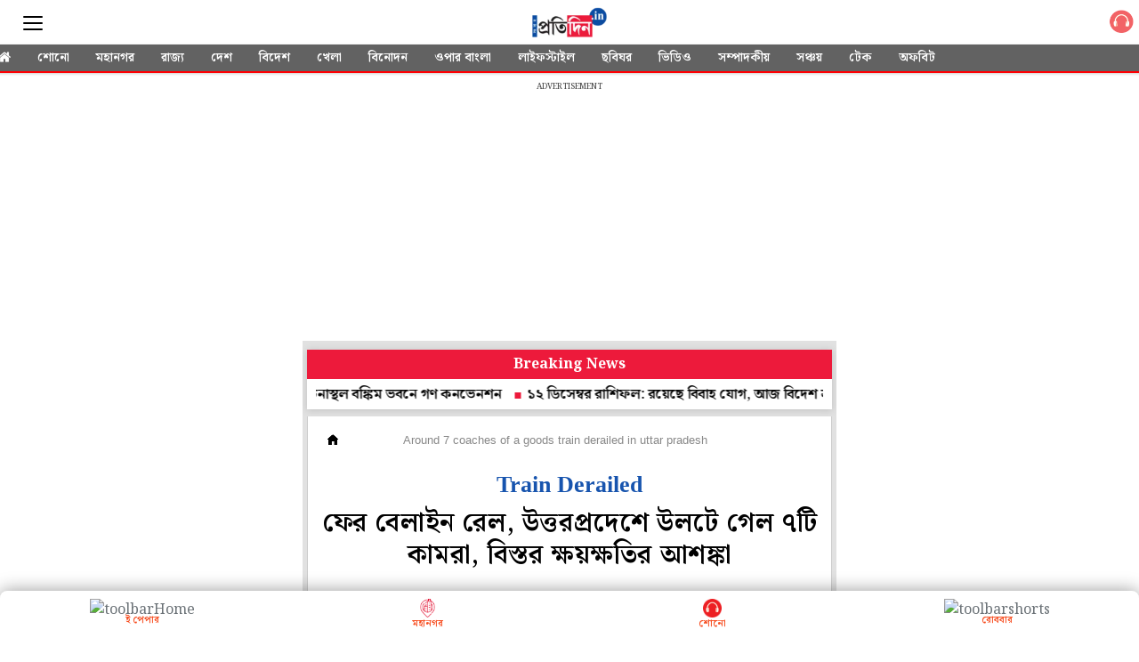

--- FILE ---
content_type: text/html; charset=UTF-8
request_url: https://adxwidgets.readwhere.com/paapi/searchitems?keyword=Echo%20&%20Alexa%20Devices&ptag=sangbad-21
body_size: 1858
content:
{"SearchResult":{"Items":[{"ASIN":"B09B8XJDW5","DetailPageURL":"https://www.amazon.in/dp/B09B8XJDW5?tag=sangbad-21&linkCode=osi&th=1&psc=1","Images":{"Primary":{"Medium":{"Height":160,"URL":"https://m.media-amazon.com/images/I/41Lj4T1B-JL._SL160_.jpg","Width":160}}},"ItemInfo":{"Title":{"DisplayValue":"Amazon Echo Dot (5th Gen) | Smart speaker with vibrant sound, Motion Detection, Temperature Sensor, Alexa and Bluetooth| Blue","Label":"Title","Locale":"en_IN"}},"Offers":{"Listings":[{"Id":"%2FIWeitrd1oRUhY1HK8ySxv00r7yzNPTA5OfQsBNtadHrF9RFx1DkzSTclVcdnDnXTYA99aUSf7jn2GweuIN7%2FAm0VNM4gJntLjZZkqho%2F8JzqJbiGmaf5oRuu0dtljaw5SApFH2lnKFY%2BUhLmcxWFgSiE017HpC%2F","Price":{"Amount":5499.0,"Currency":"INR","DisplayAmount":"₹5,499.00"},"ViolatesMAP":false}]}},{"ASIN":"B09B917Z8D","DetailPageURL":"https://www.amazon.in/dp/B09B917Z8D?tag=sangbad-21&linkCode=osi&th=1&psc=1","Images":{"Primary":{"Medium":{"Height":160,"URL":"https://m.media-amazon.com/images/I/5155XZ+EHyL._SL160_.jpg","Width":160}}},"ItemInfo":{"Title":{"DisplayValue":"Amazon Echo Dot (5th Gen) | Smart speaker with vibrant sound, Motion Detection, Temperature Sensor, Alexa and Bluetooth| Black","Label":"Title","Locale":"en_IN"}},"Offers":{"Listings":[{"Id":"%2FIWeitrd1oRUhY1HK8ySxt%2BbnAmtJMIioo26%2BJqcVsplEW7UEZ3uaW8QP6I7o%2FX4vNuTQ%2F%2Fuzn4QHa9QvoQo3P2BhI2J%2BP6fvNMvhaXbLE13qict5rHVUF9odMaQwo9W5Qdwv6ZP3GBrVROwFnn89C6DsMCtUiqL","Price":{"Amount":5499.0,"Currency":"INR","DisplayAmount":"₹5,499.00"},"ViolatesMAP":false}]}},{"ASIN":"B09B2TZM84","DetailPageURL":"https://www.amazon.in/dp/B09B2TZM84?tag=sangbad-21&linkCode=osi&th=1&psc=1","Images":{"Primary":{"Medium":{"Height":160,"URL":"https://m.media-amazon.com/images/I/31f4CW8fKXL._SL160_.jpg","Width":160}}},"ItemInfo":{"Title":{"DisplayValue":"Amazon Echo Show 5 (latest model) | Smart display with Alexa, 2x bass speaker, clearer sound, camera for home monitoring, bluetooth | Cloud Blue","Label":"Title","Locale":"en_IN"}},"Offers":{"Listings":[{"Id":"%2FIWeitrd1oRUhY1HK8ySxtzRr7Tg8OCC8c7i0YnBpvoXxyJKbyZ29R43LHwhEJ3v8LP%2Bwg7e3N0zgpzYF29k9UWWCdXuoWmLTkFfbL3z3k1mANnQJN%2Fa0N%2BHpIAykdcOOF0DOV335Cs%2BlLN12OCyS%2F8aLFrgQuM1","Price":{"Amount":10999.0,"Currency":"INR","DisplayAmount":"₹10,999.00","Savings":{"Amount":1000.0,"Currency":"INR","DisplayAmount":"₹1,000.00 (8%)","Percentage":8}},"SavingBasis":{"Amount":11999.0,"Currency":"INR","DisplayAmount":"₹11,999.00","PriceType":"LIST_PRICE"},"ViolatesMAP":false}]}},{"ASIN":"B09B8M1M51","DetailPageURL":"https://www.amazon.in/dp/B09B8M1M51?tag=sangbad-21&linkCode=osi&th=1&psc=1","Images":{"Primary":{"Medium":{"Height":160,"URL":"https://m.media-amazon.com/images/I/41WjlxH4dKL._SL160_.jpg","Width":160}}},"ItemInfo":{"Title":{"DisplayValue":"Amazon Echo Dot (5th Gen) | Smart speaker with Bigger sound, Motion Detection, Temperature Sensor, Alexa and Bluetooth| White","Label":"Title","Locale":"en_IN"}},"Offers":{"Listings":[{"Id":"%2FIWeitrd1oRUhY1HK8ySxqALgPYs%2BWXJjPvNXx5e1ssHzGLxOjBSfq629hk%2F3TFzfmFx0YwRKcIAIeXW8MZVvAQww57RCJA00GruEtTy80Blhy0T1dCJyJCzNtpqlFlxJO7ZwytgwPnnX0ZIu%2BbZ4uKdFfkhT5Nr","Price":{"Amount":5499.0,"Currency":"INR","DisplayAmount":"₹5,499.00"},"ViolatesMAP":false}]}},{"ASIN":"B09WWT8HFH","DetailPageURL":"https://www.amazon.in/dp/B09WWT8HFH?tag=sangbad-21&linkCode=osi&th=1&psc=1","Images":{"Primary":{"Medium":{"Height":160,"URL":"https://m.media-amazon.com/images/I/41S8aPiQzDL._SL160_.jpg","Width":160}}},"ItemInfo":{"Title":{"DisplayValue":"Amazon Echo Pop| Smart speaker with Alexa and Bluetooth| Full sound, balanced bass, crisp vocals| Black","Label":"Title","Locale":"en_IN"}},"Offers":{"Listings":[{"Id":"%2FIWeitrd1oRUhY1HK8ySxhLC46EGaE35HkwYXIddBcnNSN2mJAWGxxarxjsE30UTnAezYWgnXUhcg0b8JMAm9nci1vMv%2BaHDSkZxH6eW95aVZvTd0NaSyjpP0oKC3mw5D04yXBPWXjaACnA6my2yRKCM%2BATTXcIa","Price":{"Amount":4499.0,"Currency":"INR","DisplayAmount":"₹4,499.00","Savings":{"Amount":500.0,"Currency":"INR","DisplayAmount":"₹500.00 (10%)","Percentage":10}},"SavingBasis":{"Amount":4999.0,"Currency":"INR","DisplayAmount":"₹4,999.00","PriceType":"LIST_PRICE"},"ViolatesMAP":false}]}},{"ASIN":"B0C2RZYDQN","DetailPageURL":"https://www.amazon.in/dp/B0C2RZYDQN?tag=sangbad-21&linkCode=osi&th=1&psc=1","Images":{"Primary":{"Medium":{"Height":160,"URL":"https://m.media-amazon.com/images/I/41luWfut-vL._SL160_.jpg","Width":160}}},"ItemInfo":{"Title":{"DisplayValue":"Amazon Echo Spot (latest model), Smart alarm clock with vibrant sound, Alexa and Bluetooth | Blue","Label":"Title","Locale":"en_IN"}},"Offers":{"Listings":[{"Id":"%2FIWeitrd1oRUhY1HK8ySxtllV3vxdIg%2BHCmS1DVT5WhVtDbvHMLrex5SLDwq0KGO0Ba0b2ibgmGI6%2BankoT6hiuBBJaRjwpe7%2FIqlcBD%2F1uKIX%2BvrWD2PneLUAUsqqRZdXAvhZAljbEm7tL%2FX9aby9B7T903Z6j%2F","Price":{"Amount":8499.0,"Currency":"INR","DisplayAmount":"₹8,499.00","Savings":{"Amount":500.0,"Currency":"INR","DisplayAmount":"₹500.00 (6%)","Percentage":6}},"SavingBasis":{"Amount":8999.0,"Currency":"INR","DisplayAmount":"₹8,999.00","PriceType":"LIST_PRICE"},"ViolatesMAP":false}]}},{"ASIN":"B09B2VNNCS","DetailPageURL":"https://www.amazon.in/dp/B09B2VNNCS?tag=sangbad-21&linkCode=osi&th=1&psc=1","Images":{"Primary":{"Medium":{"Height":160,"URL":"https://m.media-amazon.com/images/I/31QI58AHKOL._SL160_.jpg","Width":160}}},"ItemInfo":{"Title":{"DisplayValue":"Amazon Echo Show 5 (latest model) | Smart display with Alexa, 2x bass speaker, clearer sound, camera for home monitoring, bluetooth | Charcoal","Label":"Title","Locale":"en_IN"}},"Offers":{"Listings":[{"Id":"%2FIWeitrd1oRUhY1HK8ySxrt7Z6sEv3ocyP0NcoFxpfGoNN9hx3elgXj%2FgkA1Uv%2FPjYU3Lf6uNsyWWp8sq8RmxnYR9uCjBTdrK%2Fjix6mu83v2G1SMHTjT4qTpsp5kfDXIVH0gETyJaxbZzo6V3L3YESJ6FWkWB4En","Price":{"Amount":10999.0,"Currency":"INR","DisplayAmount":"₹10,999.00","Savings":{"Amount":1000.0,"Currency":"INR","DisplayAmount":"₹1,000.00 (8%)","Percentage":8}},"SavingBasis":{"Amount":11999.0,"Currency":"INR","DisplayAmount":"₹11,999.00","PriceType":"LIST_PRICE"},"ViolatesMAP":false}]}},{"ASIN":"B0B5VYVNJJ","DetailPageURL":"https://www.amazon.in/dp/B0B5VYVNJJ?tag=sangbad-21&linkCode=osi&th=1&psc=1","Images":{"Primary":{"Medium":{"Height":160,"URL":"https://m.media-amazon.com/images/I/41c0JJQ3GSL._SL160_.jpg","Width":120}}},"ItemInfo":{"Title":{"DisplayValue":"Stardust","Label":"Title","Locale":"en_IN"}}},{"ASIN":"B09RX3C7WQ","DetailPageURL":"https://www.amazon.in/dp/B09RX3C7WQ?tag=sangbad-21&linkCode=osi&th=1&psc=1","Images":{"Primary":{"Medium":{"Height":160,"URL":"https://m.media-amazon.com/images/I/31MpSsm1o8L._SL160_.jpg","Width":160}}},"ItemInfo":{"Title":{"DisplayValue":"Certified Refurbished Echo Dot (5th Gen) | Smart speaker with Bigger sound, Motion Detection, Temperature Sensor, Alexa and Bluetooth| Blue","Label":"Title","Locale":"en_IN"}},"Offers":{"Listings":[{"Id":"%2FIWeitrd1oRUhY1HK8ySxhxP9spE4LMe0g7Ka42%2BxF0DJn1QaGFF1J8S0mCBWK7TLP%2BBod53H80YXt9scs3MLXhUtRtZLbmSJ5dzmZ6e1IiOlWXmoPFv6186vK77MlhF4TiNcT%2F5XaDFKzqFeh0EVhgBzj1dQfc4sA%2FiYaZjYT1QL99xfOlReJHtH6x1zRXs","Price":{"Amount":3849.0,"Currency":"INR","DisplayAmount":"₹3,849.00","Savings":{"Amount":1050.0,"Currency":"INR","DisplayAmount":"₹1,050.00 (21%)","Percentage":21}},"SavingBasis":{"Amount":4899.0,"Currency":"INR","DisplayAmount":"₹4,899.00","PriceType":"LIST_PRICE"},"ViolatesMAP":false}]}}],"SearchURL":"https://www.amazon.in/s?k=Echo&rh=p_n_availability%3A1318484031&tag=sangbad-21&linkCode=osi","TotalResultCount":306}}

--- FILE ---
content_type: application/javascript
request_url: https://m.sangbadpratidin.in/workbox/workbox-sw.v3.0.0.js
body_size: 470
content:

var workbox=function(){"use strict";try{self.workbox.v["workbox:sw:3.0.0"]=1}catch(t){}const t="https://storage.googleapis.com/workbox-cdn/releases/3.0.0",e={backgroundSync:"background-sync",core:"core",expiration:"cache-expiration",googleAnalytics:"google-analytics",strategies:"strategies",precaching:"precaching",routing:"routing",cacheableResponse:"cacheable-response",broadcastUpdate:"broadcast-cache-update",rangeRequests:"range-requests"};return new class{constructor(){return this.v={},this.t={debug:"localhost"===self.location.hostname,modulePathPrefix:null,modulePathCb:null},this.e=this.t.debug?"dev":"prod",this.s=!1,new Proxy(this,{get(t,s){if(t[s])return t[s];const o=e[s];return o&&t.loadModule(`workbox-${o}`),t[s]}})}setConfig(t={}){if(this.s)throw new Error("Config must be set before accessing workbox.* modules");Object.assign(this.t,t),this.e=this.t.debug?"dev":"prod"}skipWaiting(){self.addEventListener("install",()=>self.skipWaiting())}clientsClaim(){self.addEventListener("activate",()=>self.clients.claim())}loadModule(t){const e=this.o(t);try{importScripts(e),this.s=!0}catch(s){throw console.error(`Unable to import module '${t}' from '${e}'.`),s}}o(e){if(this.t.modulePathCb)return this.t.modulePathCb(e,this.t.debug);let s=[t];const o=`${e}.${this.e}.js`,r=this.t.modulePathPrefix;return r&&""===(s=r.split("/"))[s.length-1]&&s.splice(s.length-1,1),s.push(o),s.join("/")}}}();



--- FILE ---
content_type: text/javascript; charset=UTF-8
request_url: https://cdn.ampproject.org/v0/amp-fx-flying-carpet-0.1.js
body_size: 999
content:
;
(self.AMP=self.AMP||[]).push({m:0,v:"2510081644000",n:"amp-fx-flying-carpet",ev:"0.1",l:!0,f:function(t,n){!function(){var n;function i(t,n){return(i=Object.setPrototypeOf||function(t,n){return t.__proto__=n,t})(t,n)}function r(t){return(r=Object.setPrototypeOf?Object.getPrototypeOf:function(t){return t.__proto__||Object.getPrototypeOf(t)})(t)}function e(t){return(e="function"==typeof Symbol&&"symbol"==typeof Symbol.iterator?function(t){return typeof t}:function(t){return t&&"function"==typeof Symbol&&t.constructor===Symbol&&t!==Symbol.prototype?"symbol":typeof t})(t)}function o(t,n){if(n&&("object"===e(n)||"function"==typeof n))return n;if(void 0!==n)throw new TypeError("Derived constructors may only return object or undefined");return function(t){if(void 0===t)throw new ReferenceError("this hasn't been initialised - super() hasn't been called");return t}(t)}Array.isArray;var f,a=Object.prototype;function u(t){return"string"==typeof(n=t)?i=n:1==(null==(r=n)?void 0:r.nodeType)&&(i=n.tagName),!(!i||!i.toLowerCase().startsWith("i-"))||t.nodeType===Node.ELEMENT_NODE&&(t.hasAttribute("placeholder")||t.hasAttribute("fallback")||t.hasAttribute("overflow"));var n,i,r}a.hasOwnProperty,a.toString;var c=["Webkit","webkit","Moz","moz","ms","O","o"];self.__AMP_LOG=self.__AMP_LOG||{user:null,dev:null,userForEmbed:null};var l=self.__AMP_LOG;function s(t){return function(t,n){throw new Error("failed to call initLogConstructor")}()}function p(t,n,i,r,e,o,f,a,u,c,l){return t}function h(t,n,i,r,e,o,f,a,u,c,p){return(l.user||(l.user=s()),void l.user.win?l.userForEmbed||(l.userForEmbed=s()):l.user).assert(t,n,i,r,e,o,f,a,u,c,p)}function m(t){return t.nodeType?(i=t,n=(i.ownerDocument||i).defaultView,function(t,n){return v(t=function(t){return t.__AMP_TOP||(t.__AMP_TOP=t)}(t),"ampdoc")}(n)).getAmpDoc(t):t;var n,i}function v(t,n){p(function(t,n){var i=t.__AMP_SERVICES&&t.__AMP_SERVICES[n];return!(!i||!i.ctor)}(t,n));var i=function(t){var n=t.__AMP_SERVICES;return n||(n=t.__AMP_SERVICES={}),n}(t)[n];return i.obj||(p(i.ctor),p(i.context),i.obj=new i.ctor(i.context),p(i.obj),i.context=null,i.resolve&&i.resolve(i.obj)),i.obj}var y=function(t){return function(t,n){return v((i=m(t),(r=m(i)).isSingleDoc()?r.win:r),n);var i,r}(t,"owners")},x=function(t){!function(t,n){if("function"!=typeof n&&null!==n)throw new TypeError("Super expression must either be null or a function");t.prototype=Object.create(n&&n.prototype,{constructor:{value:t,writable:!0,configurable:!0}}),n&&i(t,n)}(s,t);var e,a,l=(e=s,a=function(){if("undefined"==typeof Reflect||!Reflect.construct)return!1;if(Reflect.construct.sham)return!1;if("function"==typeof Proxy)return!0;try{return Boolean.prototype.valueOf.call(Reflect.construct(Boolean,[],(function(){}))),!0}catch(t){return!1}}(),function(){var t,n=r(e);if(a){var i=r(this).constructor;t=Reflect.construct(n,arguments,i)}else t=n.apply(this,arguments);return o(this,t)});function s(t){var n;return(n=l.call(this,t)).tZ=[],n.nZ=0,n.$w=null,n.iZ=!1,n}var p=s.prototype;return p.isLayoutSupported=function(t){return"fixed-height"==t},p.isRelayoutNeeded=function(){return!0},p.buildCallback=function(){var t=this,n=this.element.ownerDocument,i=n.createElement("div");this.tZ=function(t,n){for(var i=[],r=t.firstElementChild;r;r=r.nextElementSibling)!u(r)&&i.push(r);return i}(this.element),this.$w=i;var r=function(t,n){for(var i=[],r=t.firstChild;r;r=r.nextSibling)!u(r)&&i.push(r);return i}(this.element);this.nZ=this.rZ(r).length;var e=y(this.element);this.tZ.forEach((function(n){return e.setOwner(n,t.element)}));var o=n.createElement("div");o.setAttribute("class","i-amphtml-fx-flying-carpet-clip"),i.setAttribute("class","i-amphtml-fx-flying-carpet-container"),r.forEach((function(t){return i.appendChild(t)})),o.appendChild(i),this.element.appendChild(o),this.getViewport().addToFixedLayer(i,!1)},p.rO=function(){var t=this.element.getLayoutBox(),n=this.getViewport(),i=n.getHeight(),r=.75*i,e=n.getScrollHeight()-.95*i;h(t.top>=r,"<amp-fx-flying-carpet> elements must be positioned after the 75% of first viewport: %s Current position: %s. Min: %s",this.element,t.top,r),h(t.top<=e,"<amp-fx-flying-carpet> elements must be positioned before the last viewport: %s Current position: %s. Max: %s",this.element,t.top,e)},p.layoutCallback=function(){if(!this.iZ){try{this.rO()}catch(t){throw this.collapse(),t}this.iZ=!0}var t=this.element.getLayoutSize().width;return function(t,n,i,r,e){var o=function(t,n,i){if(n.startsWith("--"))return n;f||(f=Object.create(null));var r=f[n];if(!r||i){if(r=n,void 0===t[n]){var e=function(t){return t.charAt(0).toUpperCase()+t.slice(1)}(n),o=function(t,n){for(var i=0;i<c.length;i++){var r=c[i]+n;if(void 0!==t[r])return r}return""}(t,e);void 0!==t[o]&&(r=o)}i||(f[n]=r)}return r}(t.style,n,e);if(o){var a,u=r?i+r:i;t.style.setProperty((a=o.replace(/[A-Z]/g,(function(t){return"-"+t.toLowerCase()})),c.some((function(t){return a.startsWith(t+"-")}))?"-".concat(a):a),u)}}(this.$w,"width",t,"px"),y(this.element).scheduleLayout(this.element,this.tZ),this.eZ(),this.oZ(),n||(n=Promise.resolve(void 0))},p.oZ=function(){var t=this;new this.win.IntersectionObserver((function(n){var i=n[n.length-1];t.$w.classList.toggle("i-amphtml-fx-flying-carpet-container-fix",i.isIntersecting)}),{threshold:.01}).observe(this.element)},p.eZ=function(){var t=this;new MutationObserver((function(n){for(var i=0;i<n.length;i++){var r=n[i].addedNodes;if(r)for(var e=0;e<r.length;e++){var o=r[e];o.signals&&o.signals().whenSignal("built").then(t.fZ.bind(t,o))}}})).observe(this.element,{childList:!0,subtree:!0})},p.fZ=function(t){var n=t;n.getOwner()===this.element&&y(this.element).scheduleLayout(this.element,n)},p.collapsedCallback=function(t){var n=this.tZ.indexOf(t);if(n>-1&&(this.tZ.splice(n,1),this.nZ--,0==this.nZ))return this.attemptCollapse().catch((function(){}))},p.getChildren=function(){return this.tZ},p.rZ=function(t){return t.filter((function(t){return 1===t.nodeType||3===t.nodeType&&/\S/.test(t.textContent)}))},s}(t.BaseElement);t.registerElement("amp-fx-flying-carpet",x,"amp-fx-flying-carpet{position:relative!important;box-sizing:border-box!important}amp-fx-flying-carpet>.i-amphtml-fx-flying-carpet-clip{position:absolute!important;top:0!important;left:0!important;width:100%!important;height:100%!important;border:0!important;margin:0!important;padding:0!important;clip:rect(0,auto,auto,0)!important;clip-path:polygon(0px 0px,100% 0px,100% 100%,0px 100%)!important}amp-fx-flying-carpet>.i-amphtml-fx-flying-carpet-clip>.i-amphtml-fx-flying-carpet-container{position:fixed!important;top:0!important;width:100%;height:100%;display:-ms-flexbox;display:flex;-ms-flex-direction:column;flex-direction:column;-ms-flex-align:center;align-items:center;-ms-flex-pack:center;justify-content:center}amp-fx-flying-carpet>.i-amphtml-fx-flying-carpet-clip>.i-amphtml-fx-flying-carpet-container.i-amphtml-fx-flying-carpet-container-fix{-webkit-transform:translateZ(0)!important}.i-amphtml-fx-flying-carpet-container>.i-amphtml-layout-fixed-height,.i-amphtml-fx-flying-carpet-container>.i-amphtml-layout-responsive{-ms-flex-item-align:stretch;align-self:stretch}\n/*# sourceURL=/extensions/amp-fx-flying-carpet/0.1/amp-fx-flying-carpet.css*/")}();
/*! https://mths.be/cssescape v1.5.1 by @mathias | MIT license */}});
//# sourceMappingURL=amp-fx-flying-carpet-0.1.js.map